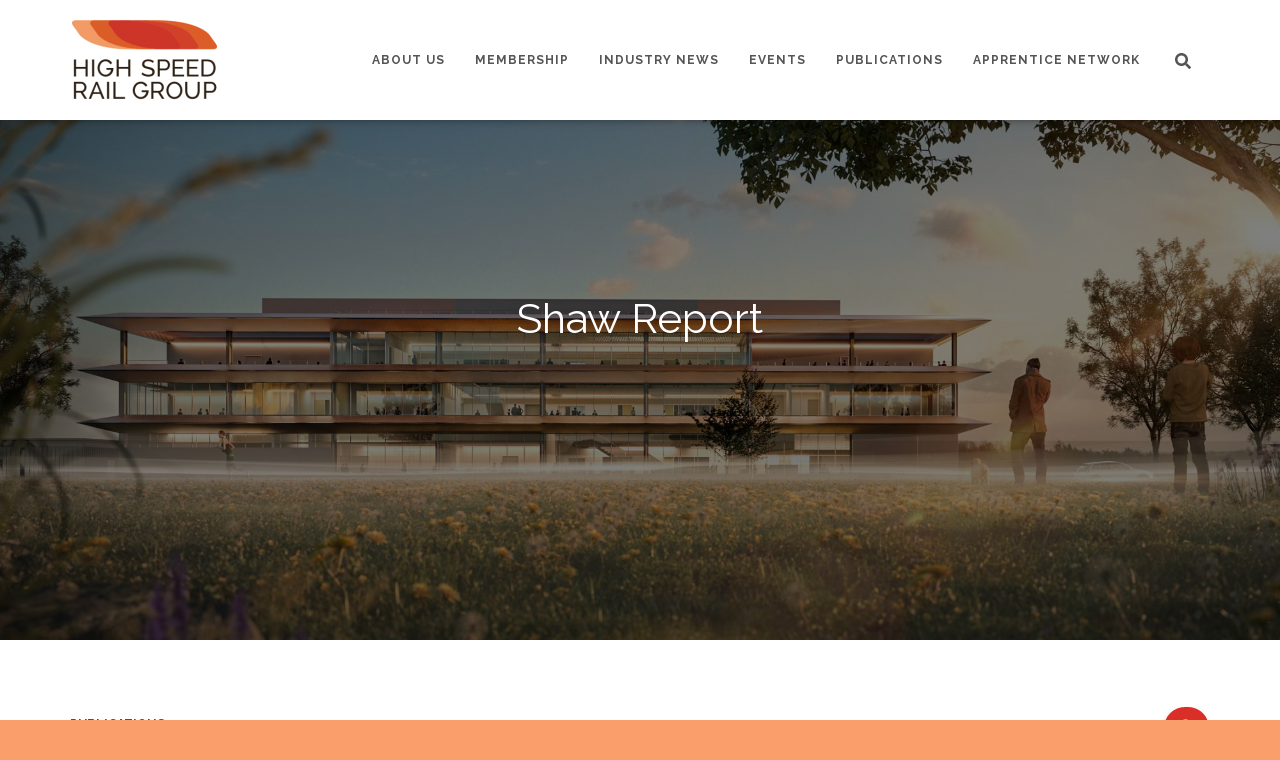

--- FILE ---
content_type: text/css
request_url: https://www.rail-leaders.com/wp-content/themes/hestia-child/style.css?ver=3.2.2
body_size: 1436
content:
/*  
Theme Name: Hestia Child    
Theme URI: https://www.themeisle.com/     
Description: This is a custom child theme I have created.    
Author: ThemeIsle    
URI: https://www.themeisle.com/    
Template: hestia    
Version: 0.1     
*/

body {
    -webkit-font-smoothing: subpixel-antialiased;
    hanging-punctuation: first last allow-end;
    font-size: 16px;
    font-weight: 400;
	font-variant-numeric: lining-nums;
}

@media (max-width: 768px) {
	.navbar.navbar-transparent {
		background-color: transparent;
		color: white;
	}
	.icon-bar {
		color: #fff;
	}
	.navbar .navbar-nav > li a {
		color: #777;
	}
	.navbar.navbar-fixed-top .navbar-collapse {
    margin-top: 110px;
	}
}

/* ---- Adjustments to layout of posts where missing an image ---- */
.col-ms-5 {
	display: none;
}
@media (min-width: 768px),
	all {
	.col-ms-7 {
	width: 100%;
	}
}

nav.navbar {
    height: 120px;
}

.navbar .navbar-nav li a {
    width: auto;
    height: auto;
    font-weight: 700;
    letter-spacing: 0.1rem;
}

.navbar .navbar-header .navbar-brand img {
    width: auto;
    max-height: 110px;
}

.hestia-title a:hover,
title a:hover,
.card-title a:hover {
    color: #df5948;
}

body.home .col-md-4 {
    width: 25%;
}

a,
a:hover,
a:visited {
    font-weight: 700;
}

.carousel h1.hestia-title,
.carousel h2.title {
    font-weight: 400;
}

h1,
h2 {
    font-weight: 400;
    line-height: 1.1em;
}

h3,
h4,
h5,
b,
.card-title {
    font-weight: 700;
    line-height: 1.1em;
    padding-top: 24px;
}

h1 {
    font-size: 36px;
}

h2 {
    font-size: 32px;
}

h3 {
    font-size: 28px;
}

h4,
.single-post-wrap article h4,
.page-content-wrap h4 {
    font-size: 24px !important;
}

h5 {
    font-size: 21px !important;
}

h6 {
    font-size: 18px !important;
    text-transform: uppercase;
    font-weight: 400;
}

blockquote,
blockquote p {
    margin: 18px 0 36px 0 !important;
    padding: 0 12px 0 12px !important;
    font-style: normal !important;
    font-weight: 700 !important;
}

p img.alignleft,
p img.alignright {
    margin: 2.4rem 2.4rem 2.0rem 0
}

.description,
h5.description,
.hestia-info p,
.info p {
    color: #444444;
}

.card-blog:first-child {
    margin-top: 0;
}

.widget ul li {
  font-weight: 500;
  line-height: 1.2em;
  margin-left: 0;
  padding-left: 0;
}

.btn {
    border-radius: 30px;
}

.single-post-wrap article p a {
    font-weight: 700;
}

.carousel .sub-title {
    font-size: 24px !important;
    font-weight: 700;
}

.page-header.header-small .hestia-title,
.page-header.header-small .title,
h2.hestia-title {
    font-weight: 400;
}

.blog-post .section-blog-info {
    padding-top: 48px;
}

h6.category {
    font-weight: 700;
}

category text-info {
    display: none;
}

.page-header.header-small {
    min-height: 640px;
}

span.obfx-cookie-bar {
    background: #000;
    color: #fff;
    border: none;
    font-family: Raleway, sans-serif;
}

ol {
    margin: 0;
	padding: 0;
}

.blog-post ol li,
.blog-post ul li {
	margin: 0 0 1em 0;
    padding: 0;
}

/*li:last-child {
    padding-bottom: 16px
}*/

p img.alignleft, p img.alignright {
	margin: 1rem 2.4rem 2rem 0;
}

div.copyright.pull-right,
div.hestia-blog-content p.card-description,
div.section.related-posts p.card-description {
    display: none;
}

.form-control {
    font-size: 16px;
    line-height: 1.5em;
}

.page-header.header-small .container .hestia-title,
.page-header.header-small .container .title {
    margin: 70px 0 10px;
}

div.blog-post table tbody tr td {
    vertical-align: top;
    text-align: left;
}

table > tbody > tr,
table > tbody > tr:last-child,
.table > tbody > tr:last-child {
    border-bottom: 1px solid !important;
}

tr:nth-child(even) {
    background-color: rgba(225, 96, 14, 0.1);
}

table {
    margin-bottom: 36px;
}

.testimonials,
.hestia-testimonials {
    border-top: 1px solid #dddddd;
    border-bottom: 1px solid #dddddd;
    background-color: rgba(225, 96, 14, 0.1);
}
td p, td ul, td li {
	margin-bottom: 0 !important;
	padding-bottom: 0.5em !important;
	line-height: 24px !important;
}
td .strong {
	font-size: ;
}

a:hover,
a h4.info-title:hover {
    color: #df5948;
}

.blog-post p a {
    font-weight: 700;
}

.main-raised {
    border-radius: 18px;
}

.footer .pull-left {
    float: none !important;
}

.wp-caption-text {
    text-align: left;
    font-weight: 400;
    font-size: 16px;
}

.col-md-3 blog-sidebar-wrapper {
	padding-left: 45px !important;
}